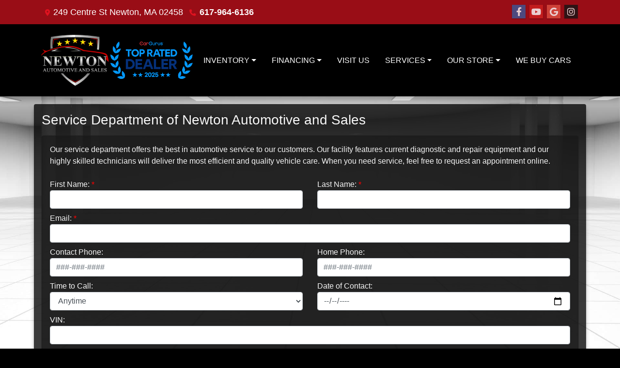

--- FILE ---
content_type: text/plain
request_url: https://metrics.psmmarketing.com/?ci=js/3.12.6&q=8SMYTmlRdqyGTGMYPwF5
body_size: 608
content:
ÞáëUÌÈ‹xÙ Y¤1IF¦®dMd±]—²»­¹yuŠÊ™³'^	¦¶´~•MFÈ›rk£{Éš?4¯û¸3IÑl{èºîVA??ºÿ¢&S›N)=»ñ­11‘M(x¿ë¶=Ñy{î½é=QØYtjè§îvÊ|zä¦ô=QØYyoù¨¸%t}ä½õm?Ìx`¯ó¸S]ÇsVý‘þVâLv\ôæËIÛsmôÙQò,n}¹¤ÀS ‘
o[ÿýÂNÇ{wë³¨h ç1Qoÿùûz
å8/TøúÃPÑ~i°ô¸3IÑn{á½¸%r`ë þzÀ?4öëèzÊtaãë =’U,,¡ëé|Ñ?4¼´¶=Æ|,·²¸iÑtaãë =’U, ¹û¬&@›L/?»ð©=Yn{ý¹özÆioÿ°Ó{Af,å ýw9Æ|báë dIÕngù¦èYÖy,·½èjYkgþ îpê?4¯¾Þ^:Î+Jg»þÒt!–1-vÎ°Îiüo,ðå¸lÂyoÿ­¸%r`ë þzÀ?4öëèzÊtaãë =’U,,¡ëé|Ñ?4¼´¶=Êtzâ»ÜpÍ?4ù»ïzGt}ä½õm"ÇY',½›Ôi À,Siî¹ØxËL~wøû¸bYkgþ îpåh`éë kÖ1,û évÌ	Tj¯ó¸/9íVmÚ‡ý|á{fºªãjY`sð´

--- FILE ---
content_type: text/plain
request_url: https://metrics.psmmarketing.com/?ci=js/3.12.6&q=8SMYTmlRdqyGTGMYPwF5
body_size: 621
content:
ëîø)ÃVpv€X'è*ƒ~LÝü»wZqz3ž»ïI;3çH=œ3Š^èœ=£Uf[¤wHt‰:hüCNDpAÌSmà“:î÷qW3Ò]¿c¾ä"t“Ú%î»q\&ÖGªyô´g^%ØF½v‹Ë PÂS±1¾î7r”±{·£:	tŽú'¥â2x±{·£7e]©:î÷:x”á£ê63Ú]É&çå68#«Üù´$%xÙFâ0‡ÆB'¡MÃwŽê=<S’8éx•¶:v’Á(‡×`^b¡&¸råk^‘2â/«ñ[FÑ /­ç7,Ý]¿c¾ä }”]©:îâ<w‰ö/¯äqWjÂö7¥ò:ÂE±7ý¯bO=Âð.¾äqW S±,©õ2O+›]å$¾ò:ÂE±7ý¯bC%ÒIªjô¶a\'ÙL±<à£ aö,©ï'c™6÷2î»(Oy‰û©â2}ÂEècºè eÕ.¹ï7O+”æ$à£%b‰ü3…åqW3—;Ò¡Ñ'×7øùËcR™+å,“é!OlÌ]à5­ï7c„]©:îâ<w‰ö/¯äqWjÂö7¥ò:ÂE±7ý¯bO=Âð.¾äqW S±7¥ò:~’9ü4¢åqWwà$à£%b‰ü3…åqW3Ð-Ý7‡â#vƒÑ&ªédh•M±<±­qx“ç.¾Ç<„]©'­í =Â	ú2¥õ<X„]©cüÓZƒ(Ý&¯ñ
wˆHð8¹³qlî

--- FILE ---
content_type: text/plain
request_url: https://www.google-analytics.com/j/collect?v=1&_v=j102&a=976517666&t=pageview&_s=1&dl=https%3A%2F%2Fnewtonautoandsales.com%2Fservice&ul=en-us%40posix&dt=Service%20Department%2C%20Newton%20Automotive%20and%20Sales%2C%20Newton%2C%20MA%2C%20617-964-6136&sr=1280x720&vp=1280x720&_u=AACAAEABAAAAACAAI~&jid=&gjid=&cid=324218035.1768988540&tid=UA-234349585-1&_gid=1008076227.1768988540&_slc=1&z=181455652
body_size: -838
content:
2,cG-NV08K6NV0L

--- FILE ---
content_type: text/plain; charset=utf-8
request_url: https://metrics.psmmarketing.com/h1Wrq2/eC3TG6q/rJdp?q=8SMYTmlRdqyGTGMYPwF5
body_size: -58
content:
UBBCJT9pVDfsqiMTW9jpuWE3ixJ1Xvo8hbz0yfeZv5seKIokR0Rthgv+Qb5o8eaeFTwJksVSNKSD2J0teVl/azxD2rKBOQ==

--- FILE ---
content_type: text/plain; charset=utf-8
request_url: https://metrics.psmmarketing.com/h1Wrq2/eC3TG6q/rJdp?q=8SMYTmlRdqyGTGMYPwF5
body_size: -58
content:
OIue5qDRebykXFEdEwuq7OzJT75lh0ZMhoEs8mEux9ilXcmApvfssZ9xYQpLeajRmqpiUaXcRPHitHJCDsQaXMi4WnxlMw==